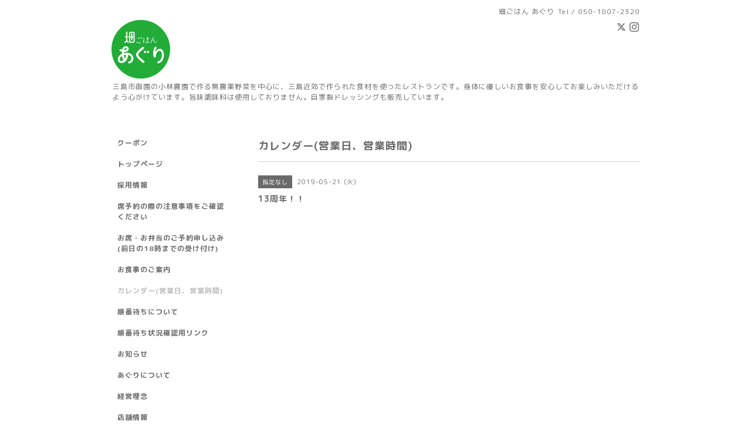

--- FILE ---
content_type: text/html; charset=utf-8
request_url: https://agri-mishima.com/calendar/2476757
body_size: 4112
content:
<!DOCTYPE html PUBLIC "-//W3C//DTD XHTML 1.0 Transitional//EN" "http://www.w3.org/TR/xhtml1/DTD/xhtml1-transitional.dtd">
<html xmlns="http://www.w3.org/1999/xhtml" xml:lang="ja" lang="ja">
<head>
<!-- Simple2: ver.202007290000 -->
<meta http-equiv="content-type" content="text/html; charset=utf-8" />
<title>13周年！！ - 畑ごはんあぐりの公式ホームページ│三島市</title>
<meta name="viewport" content="width=device-width, initial-scale=1, maximum-scale=1, user-scalable=yes" />
<meta name="keywords" content="三島市の自然食レストラン｜畑ごはんあぐり" />
<meta name="description" content="" />
<meta property="og:title" content="畑ごはんあぐりの公式ホームページ│三島市" />
<meta property="og:image" content="https://cdn.goope.jp/79270/1902181154374bfj.png" />
<meta property="og:site_name" content="畑ごはんあぐりの公式ホームページ│三島市" />
<meta http-equiv="content-style-type" content="text/css" />
<meta http-equiv="content-script-type" content="text/javascript" />
<link rel="shortcut icon" href="//cdn.goope.jp/79270/220120191740-61e936c441c80.ico" />
<link rel="alternate" type="application/rss+xml" title="畑ごはんあぐりの公式ホームページ│三島市 / RSS" href="/feed.rss" />
<style type="text/css" media="all">@import "/style.css?492805-1767422100";</style>
<link rel="stylesheet" href="/css/font-awesome/css/font-awesome.min.css" />
<script type="text/javascript" src="/assets/jquery/jquery-3.5.1.min.js"></script>
<script type="text/javascript" src="/js/tooltip.js"></script>
<script type="text/javascript" src="/assets/responsiveslides/responsiveslides-1.55.min.js"></script>
<script type="text/javascript" src="/assets/colorbox/jquery.colorbox-1.6.4.min.js"></script>
<script src="/js/theme_simple2/init.js"></script>

<script>
  $(function() {
    $('#main').find('.thickbox').not('.js-colorbox-html').colorbox({
      rel: 'thickbox',
      width: '78%',
      maxHeight: '88%',
      previous: '<i class="fa fa-caret-left"></i>',
      next: '<i class="fa fa-caret-right"></i>',
      close: '<i class="fa fa-close"></i>',
      current: ''
    });
  });
</script>

</head>

<body id="calendar">
<div id="wrapper">
<div id="wrapper_inner">

<!-- ヘッダー部分ここから // -->
<div id="header">
<div id="header_inner">


    <div class="shop_title">
      <div class="shop_name shop_name_sp">畑ごはん  あぐり</div>
      <div class="shop_rss shop_rss_sp"><a href="/feed.rss"><img src="/img/icon/rss2.png" /></a></div>
      <div class="shop_tel shop_tel_sp">Tel&nbsp;/&nbsp;050-1807-2320</div>
      <div class="header_social_wrap">
        
        <a href="https://twitter.com/hatakegohanagri" target="_blank">
          <span class="icon-twitter"></span>
        </a>
        

        

        
        <a href="https://www.instagram.com/hatakegohan_agri/" target="_blank">
          <span class="icon-instagram"></span>
        </a>
        
      </div>
    </div>


  <div class="site_title">
    <h1 class="site_logo">
      <a class="shop_sitename" href="https://agri-mishima.com"><img src='//cdn.goope.jp/79270/1902181154374bfj_s.png' alt='畑ごはんあぐりの公式ホームページ│三島市' /></a>
    </h1>
    <div class="site_description site_description_smartphone">三島市御園の小林農園で作る無農薬野菜を中心に、三島近郊で作られた食材を使ったレストランです。身体に優しいお食事を安心してお楽しみいただけるよう心がけています。旨味調味料は使用しておりません。自家製ドレッシングも販売しています。</div>
  </div>


</div>
</div>
<!-- // ヘッダー部分ここまで -->


<div id="contents">
<div id="contents_inner">


  <!-- メイン部分ここから -->
  <div id="main">
  <div id="main_inner">

    


    


    


    


    
    <!----------------------------------------------

      ページ：カレンダー

    ---------------------------------------------->
    <h2 class="page_title">カレンダー(営業日、営業時間)</h2>

    


    
      <div class="schedule_detail">
        <div>
        <span class="schedule_detail_category">指定なし</span>&nbsp; <span class="schedule_detail_date">2019-05-21 (火)</span>
        </div>
        <div class="schedule_detail_title">
          13周年！！
        </div>
        <div class="schedule_detail_body wysiwyg">
          
          
          <br class="clear" />
        </div>
      </div>
    

    


    


    


    

    

    

    


    


  </div>
  </div>
  <!-- // メイン部分ここまで -->

</div>
</div>
<!-- // contents -->


<!-- ナビゲーション部分ここから // -->
<div id="navi">
<div id="navi_inner">
  <ul>
    
    <li><a href="/coupon"  class="navi_coupon">クーポン</a></li>
    
    <li><a href="/"  class="navi_top">トップページ</a></li>
    
    <li><a href="/recruit"  class="navi_recruit">採用情報</a></li>
    
    <li><a href="/free/reservation"  class="navi_free free_478478">席予約の際の注意事項をご確認ください</a></li>
    
    <li><a href="/reservation/event/"  class="navi_event_reservation">お席・お弁当のご予約申し込み(前日の18時までの受け付け)</a></li>
    
    <li><a href="/menu"  class="navi_menu">お食事のご案内</a></li>
    
    <li><a href="/calendar"  class="navi_calendar active">カレンダー(営業日、営業時間)</a></li>
    
    <li><a href="/free/q"  class="navi_free free_403766">順番待ちについて</a></li>
    
    <li><a href="/free/jyunnban"  class="navi_free free_401372">順番待ち状況確認用リンク</a></li>
    
    <li><a href="/info"  class="navi_info">お知らせ</a></li>
    
    <li><a href="/free/concept"  class="navi_free free_188939">あぐりについて</a></li>
    
    <li><a href="/free/purpose"  class="navi_free free_452570">経営理念</a></li>
    
    <li><a href="/about"  class="navi_about">店舗情報</a></li>
    
    <li><a href="/diary"  class="navi_diary">オーナーシェフの雑記</a></li>
    
    <li><a href="/free/pageinfo"  class="navi_free free_394591">お問い合わせについて</a></li>
    
    <li><a href="/contact"  class="navi_contact">お問い合わせフォーム(こちらからの席予約はお受けしておりません)</a></li>
    
    <li><a href="/photo"  class="navi_photo">フォトアルバム</a></li>
    
    <li><a href="/free/mishima"  class="navi_free free_485792">三島良いとこ</a></li>
    
    <li><a href="/free/flavor"  class="navi_free free_491492">味覚のはなし</a></li>
    
  </ul>
  <br class="clear" />
</div>
<!-- ナビゲーションパーツここから // -->
<div id="navi_parts">
<div class="navi_parts_detail">
<a href="https://lin.ee/ObQjk1H"><img height="36" border="0" src="https://scdn.line-apps.com/n/line_add_friends/btn/ja.png"></a>
</div>
<div class="navi_parts_detail">
<div id="google_translate_element"></div><script type="text/javascript">function googleTranslateElementInit() {new google.translate.TranslateElement({pageLanguage: 'ja', includedLanguages: 'en,es,fr,it,ja,ko,zh-CN,zh-TW', layout: google.translate.TranslateElement.InlineLayout.SIMPLE}, 'google_translate_element');}</script><script type="text/javascript" src="//translate.google.com/translate_a/element.js?cb=googleTranslateElementInit"></script>
</div>
<div class="navi_parts_detail">
<a href="" class="engage-recruit-widget" data-height="300" data-width="500" data-url="https://en-gage.net/infocafeagri_saiyo/widget/?banner=1" target="_blank"></a><script src="https://en-gage.net/common_new/company_script/recruit/widget.js?v=74abd4d08c3f541ffc47d90ca4e4bec1babf87cd5ec5620798da6c97ecc886c7"></script>
</div>
</div>
<div id="social_widgets">
<div id="widget_twitter_follow" class="social_widget">
<div style="text-align:left;padding-bottom:10px;">
<a href="https://twitter.com/hatakegohanagri" class="twitter-follow-button" data-show-count="false" data-lang="ja">Follow @hatakegohanagri</a>
<script>!function(d,s,id){var js,fjs=d.getElementsByTagName(s)[0];if(!d.getElementById(id)){js=d.createElement(s);js.id=id;js.src="//platform.twitter.com/widgets.js";fjs.parentNode.insertBefore(js,fjs);}}(document,"script","twitter-wjs");</script>
</div>
</div>
<div id="widget_twitter_tweet" class="social_widget">
<div style="text-align:left;padding-bottom:10px;">
<a href="https://twitter.com/share" class="twitter-share-button" data-url="https://agri-mishima.com" data-text="畑ごはんあぐりの公式ホームページ│三島市" data-lang="ja">Tweet</a>
<script>!function(d,s,id){var js,fjs=d.getElementsByTagName(s)[0];if(!d.getElementById(id)){js=d.createElement(s);js.id=id;js.src="https://platform.twitter.com/widgets.js";fjs.parentNode.insertBefore(js,fjs);}}(document,"script","twitter-wjs");</script>
</div>
</div>
<div id="widget_line_share" class="social_widget">
<div class="line-it-button" data-lang="ja" data-type="share-a" data-ver="3" data-url="https://agri-mishima.com" data-color="default" data-size="small" style="display: none;"></div>
<script src="https://www.line-website.com/social-plugins/js/thirdparty/loader.min.js" async="async" defer="defer"></script>
</div>

</div>

<!-- // ナビゲーションパーツここまで -->
</div>
<!-- // ナビゲーション部分ここまで -->


<!-- サイドバー部分ここから // -->
<div id="sidebar">
<div id="sidebar_inner">

  <div class="today_area today_area_smartphone">
    <div class="today_title">2026.01.20 Tuesday</div>
    
    <div class="today_schedule">
      <div class="today_schedule_title">
        <a href="/calendar/6546925">11:00 営業</a>
      </div>
      <div class="today_schedule_body">
        <p>●ランチ11:00～14:00 ラストオーダー</p>
<p>&nbsp; &nbsp; &nbsp; &nbsp;15:00閉店</p>
<p>※11:30までにご来店いただける方のみご予約可。</p>
<p>※混雑時90分制とさせていただきます。</p>
<p>28席(すべてテーブル席です。お座敷席はございません)</p>
<p>※4名様までのお席が中心となります。</p>
<p>5名様以上の場合はお席が分かれますのでご了承ください。</p>
<p>⚫ディナータイム&nbsp; 17:30～20:00&nbsp;&nbsp;</p>
<p>※予約限定営業</p>
<p>※現在お休み中</p>
      </div>
       </div>
       
  </div>


  <div class="counter_area counter_area_smartphone">
    <div class="counter_title">カウンター</div>
    <div class="counter_today">
      Today&nbsp;:&nbsp;<span class="num">970</span>
    </div>
    <div class="counter_yesterday">
      Yesterday&nbsp;:&nbsp;<span class="num">1482</span>
    </div>
    <div class="counter_total">
      Total&nbsp;:&nbsp;<span class="num">1367729</span>
    </div>
  </div>


  <div class="qr_area qr_area_smartphone">
    <div class="qr_title">携帯サイト</div>
    <div class="qr_img"><img src="//r.goope.jp/qr/aguri"width="100" height="100" /></div>
  </div>

  
  <div class="introduction">
    <a href="https://goope.jp/introduce/?from=aguri" target="_blank"><img src="/img/introduce/banner-introduce.png" srcset="/img/introduce/banner-introduce.png 1x, /img/introduce/banner-introduce@2x.png 2x" alt="グーペでホームページを作成する"></a>
  </div>
  

</div>

</div>
<!-- // サイドバー部分ここまで -->


<!-- フッター部分ここから // -->
<div id="footer">
<div id="footer_inner">

 <div class="shop_title_footer clearfix">
      <div class="shop_info_footer">
        <div class="shop_rss shop_rss_footer shop_rss"><a href="/feed.rss"><img src="/img/icon/rss2.png" /></a></div>
        <div class="shop_name shop_name_footer">畑ごはん  あぐり&nbsp; </div>
      </div>
      <div class="shop_tel shop_tel_footer">050-1807-2320</div>
  </div>

  <div class="copy_powered">

  <div class="copyright copyright_smartphone">&copy;2026 <a href="https://agri-mishima.com">畑ごはん  あぐり</a>. All Rights Reserved.</div>

  <div class="powered powered_smartphone">Powered by <a href="https://goope.jp/">グーペ</a> / <a href="https://admin.goope.jp/">Admin</a></div>

  </div>

  <br class="clear" />

</div>
</div>
<!-- // フッター部分ここまで -->

</div>
</div>

</body>
</html>
